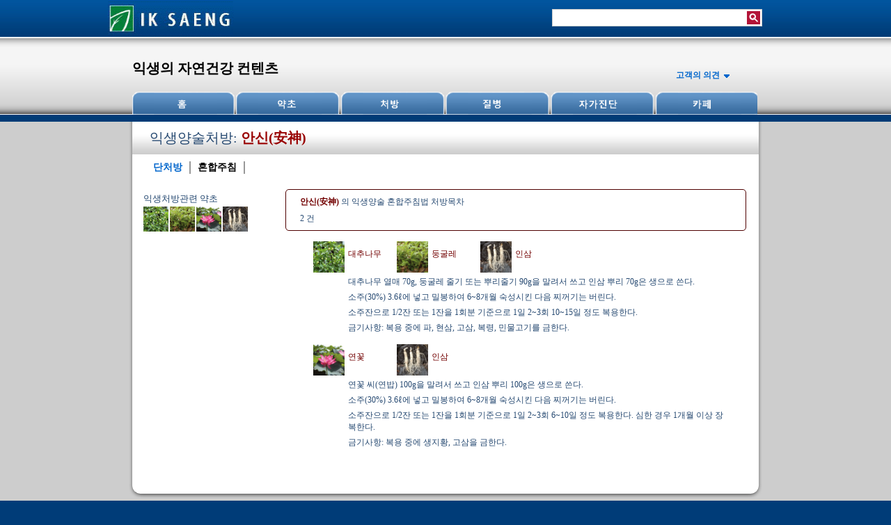

--- FILE ---
content_type: text/html;charset=utf-8
request_url: http://www.iksaeng.com/prescription/preiks_Main.jsp?diseaseno=z4by1lx4&kind=3
body_size: 16349
content:








<!DOCTYPE html PUBLIC "-//W3C//DTD HTML 4.01 Transitional//EN" "http://www.w3.org/TR/html4/loose.dtd">
<html>
<head>


  


<meta http-equiv="Content-Type" content="text/html; charset=utf-8"/>
<title>익생양술 혼합주침법: 안신(安神) | 익생닷컴</title>

<meta name="description" content="대추나무, 둥굴레, 연꽃, 인삼" />

<meta name="keywords" content="익생,익생양술,동의보감,자연건강,약초,허브,처방,질병,안신(安神)" />
<meta name="Robots" content="index,nofollow" />
<link href="../CSS/main.css" rel="stylesheet" type="text/css" media="screen" />
<link href="../CSS/global.css" rel="stylesheet" type="text/css" media="screen" />
<meta http-equiv="Content-Type" content="text/html; charset=utf-8"/>
<script type="text/javascript" src="../JAVASCRIPT/jquery-1.7.1.js"></script>
<script type="text/javascript" src="../JAVASCRIPT/jquery.min.js"></script> 
<script type="text/javascript" src="../JAVASCRIPT/global.js"></script>
<script type="text/javascript" src="../JAVASCRIPT/jquery.corner.js"></script>
<script type="text/javascript" src="../js/height.js"></script> 
<script type="text/javascript" src="http://s7.addthis.com/js/250/addthis_widget.js#pubid=[YOUR PROFILE ID]"></script>
<style type="text/css">
#aa {font-family: '맑은 고딕'; position:relative;margin-top:0px;margin-left:0px; margin-bottom:0px; font-size:12px; }
a:visited{color: #000; text-decoration:none; }
a:hover {color: #000; text-decoration:none; }
a:active{color: #000; text-decoration:none; }
a:link{color: #000; text-decoration:none; } 

/*
#primary-nav #pn-4 a, #primary-nav #pn-4 a:visited  {
background-position: -110px -66px;
}  
*/
 .list-type-toggle {
padding: 10px 0 20px 0;
margin: 0 0 20px 20px;
}
.list-type-toggle li {
list-style: none;
float: left;
font-weight:bold;
position: relative;
margin: 0 0 0 0;
font-size:14px;
padding: 0 10px 0 10px;
border-right: 2px solid #999;
background-image:none;
}
.list-type-toggle li a{
color:#0066cc;
}

.list-type-toggle li a:hover{
text-decoration: underline;
}

.list-type-toggle li.last {
border-right: none;
}
/*
#secondary-navigation .sn-1  {

color:#66FFFF;
background-image: url(../images/shared/secondary-nav-highlighted.gif);
background-position: center bottom;
background-repeat:no-repeat;
}
*/
</style>

<script type="text/javascript">

 $(document).ready(function() {
	heightOne();
});


	 	
 function do_linkikspre(A,B){
 	location.href="../link/link_pre.jsp?diseaseno="+A+"&kind="+B+"&from=iks";	
 }
 
function do_linkhub_kr(XX){
 	location.href="../link/link_hub.jsp?hubno="+XX+"&with=kr&from=iks";	
 }
</script> 
</head>
<body id="aa" class="col-3" onload="init()"> 



 <div id="pennmed-masthead" style="font-family: '맑은 고딕'; position:relative; font-size:12px;">
	<div id="pennmed-masthead-content">
		
            
      <div id="pennmed-mega-dropdown" >
            <a href="../home/home_main.jsp" title="iksaeng home page" >
        	<img src="../images/shared/iksaeng-logo.gif" alt="Penn Medicine Logo" width="180" height="53" id="logo" /></a>
            <div id="main-nav-container">
                <ul id="mainnav">
                    <li><a href="../home/home_main.jsp"  title="home page">홈</a></li>
                    
                    <li><a href="../role_hub/ikshub_kr.jsp" title="익생양술과 동의보감의 약초리스트">약초</a></li>
                    
                    <li><a href="../role_prescription/prescription_iks.jsp"  title="익생양술과 동의보감의 처방리스트">처방</a></li>
                    
                    <li><a href="../role_disease/disease_iks.jsp"  title="익생양술과 동의보감의 관련 질병리스트">질병</a></li>
                    
                    <li><a href="../self/self_Main.jsp" title="익생양술의 전통 자가진단">자가진단</a></li>
                    
                    <li><a href="../community/cafe_main_pre.jsp"  title="회원의 건강관련 community">카페</a></li>                    
                </ul>
            </div>
        </div>
         
  
         <form id="search" name ="search_all" method="post" onSubmit="searchSubmitMM()" accept-charset="utf-8" 
        style="float: right;margin: 13px 30px 0 0;position: relative;text-align: left;height: 23px;background-color: #fff;border: 1px solid #ccc;font-family: '맑은 고딕';">
        
        <input type="text" name="searchvalue" id="searchBox" value="" style="height:21px; float: left; font-size: 14px; font-weight: bold; width: 270px; color: #333; border:0px; font-family: '맑은 고딕''; background-color: #fff; 
padding-top: 2px;"/>
        <input type="submit" value="" style="background-image:url(../images/shared/submit-button.gif); margin: 2px 2px 0 0;float: right ; width: 19px ; height: 19px; border: 0px; "/>
        
		</form>
		
		</div>
	 
</div>  

<div id="mainBody">

<div id="masthead">
	<div id="masthead-content"> 
        <div class="addthis_toolbox addthis_default_style addthis_20x20_style" style="margin: 0 -430px 0 0;	position: absolute; z-index: 0;right: 50%;margin-top:-25px; overflow:hidden;">
            <div style="float:left;"><a class="addthis_button_preferred_1"></a></div>
             <div style="float:left;"><a class="addthis_button_preferred_2"></a></div>
             <div style="float:left;"><a class="addthis_button_preferred_3"></a></div>
             <div style="float:left;"><a class="addthis_button_compact"></a></div>
     </div> 
        <p id="site-title"><a href="../home/home_main.jsp" title="익생의 자연건강 홈페이지">익생의 자연건강 컨텐츠</a></p>
        
	    <div id="utilities" >
        <ul id="page-utility-links" >
              <li class="email-pages"><a href="../forsite/forsite_main_pre.jsp" 	title="사이트의견"><span style="color:#06c; font-weight:bold;">고객의 의견</span>&nbsp;&nbsp;<img src="../images/shared/blue-downarrow.gif" /></a></li>
        </ul>
    </div>
    <ul id="primary-nav">    
        <li id="pn-1"><a href="../home/home_main.jsp" 
        >Home</a></li>
        
        <li id="pn-2"><a href="../role_hub/ikshub_kr.jsp" 
        >Hub</a></li>
        
        <li id="pn-3"><a href="../role_prescription/prescription_iks.jsp" 
        >Prescription</a></li>
        
        <li id="pn-4"><a href="../role_disease/disease_iks.jsp" 
        >Disease</a></li>
        
        <li id="pn-5"><a href="../self/self_Main.jsp" 
        >Self</a></li>
        
        <li id="pn-6"><a href="../community/cafe_main_pre.jsp" 
        >Cafe</a></li>
    </ul>
    
      
    </div>
</div>  







<div id="wrapper">
	<div id="site-container">
    	<div id="content-container">
            
<h1>
<span style="color:#274A72;">익생양술처방: </span><span style="font-weight:bold;">안신(安神)</span>
</h1>
    
<div>
        <ul class="list-type-toggle" style="color:#274A72;">
        
        
        <li ><a href="javascript:do_linkikspre('395','1');" >
        
        <span>단처방</span>
        
        </a></li>
      
     
      
     
         
        <li ><a href="javascript:do_linkikspre('395','3');" >
        
        <span style="color:#000;">혼합주침</span>
        
        </a></li>
        
     
       
     
      
     
        
       
           
        </ul>
</div>




<div style="overflow:hidden;">
    
<div id="navigation-column" style="float:left; width:190px; margin-left:10px; color:#274A72;">

<div  id="a1in"  style="padding-bottom:1px;">


<div style="width:190px; height:15px; margin-left:6px; margin-right:4px; margin-top:5px; font-size:13px; color:#274A72;">
익생처방관련 약초
</div>
<div style="width:190px; overflow:hidden; margin-left:6px; margin-right:4px; margin-top:5px;"> 
    	  
          
   <div style="width:36px; float:left; margin-right:2px; margin-bottom:2px;">         
  <IMG src="../hubphoto/200/300/237.jpg" width="36" border="0" title="대추나무">
  </div>
   	  
          
   <div style="width:36px; float:left; margin-right:2px; margin-bottom:2px;">         
  <IMG src="../hubphoto/200/300/268.jpg" width="36" border="0" title="둥굴레">
  </div>
   	  
          
   <div style="width:36px; float:left; margin-right:2px; margin-bottom:2px;">         
  <IMG src="../hubphoto/200/700/665.jpg" width="36" border="0" title="연꽃">
  </div>
   	  
          
   <div style="width:36px; float:left; margin-right:2px; margin-bottom:2px;">         
  <IMG src="../hubphoto/200/800/739.jpg" width="36" border="0" title="인삼">
  </div>
  
  
 </div>




 </div>
    </div>
    
 <div id="primary-column" style="float:left; margin-left:20px; padding-left:0px; margin-top:0px; padding-top:0px;" >
    

<div  id="a2in"  style="font-size:12px; margin-bottom:20px; color:#274A72; ">

<div style="width:660px; margin-top:0px; ">





<div class="divname5" style="width:640px; margin-top:0px; overflow:hidden; padding-left:20px; padding-top:5px; padding-bottom:5px; border-color: #4F0000; border-style: solid;border-width: thin; line-height: 2;">
<span style="font-weight:bold; color:#720000;">안신(安神)</span>
<span>의&nbsp;익생양술&nbsp;혼합주침법&nbsp;처방목차</span>
 <br>2&nbsp;건
</div>








<div style="width:640px; margin-left:20px; margin-top:10px; overflow:hidden;   ">




<div style="width:600px; margin-left:20px; overflow:hidden;">


<div style="width:120px; height:45px; overflow:hidden; float:left; margin-top:5px;">
<div style="width:45px; float:left;">
<A href="javascript:do_linkhub_kr('337');"><IMG src="../hubphoto/200/300/237.jpg" width="45" border="0" /></A>
</div>
<div style="width:70px;float:left; padding-top:10px; margin-left:5px;">
<A href="javascript:do_linkhub_kr('337');">
<span style="color:#720000;" onmouseover="this.className='backg2'" onmouseout="this.className='backg1'">대추나무</span>
</A>
</div>
</div>

 

<div style="width:120px; height:45px; overflow:hidden; float:left; margin-top:5px;">
<div style="width:45px; float:left;">
<A href="javascript:do_linkhub_kr('386');"><IMG src="../hubphoto/200/300/268.jpg" width="45" border="0" /></A>
</div>
<div style="width:70px;float:left; padding-top:10px; margin-left:5px;">
<A href="javascript:do_linkhub_kr('386');">
<span style="color:#720000;" onmouseover="this.className='backg2'" onmouseout="this.className='backg1'">둥굴레</span>
</A>
</div>
</div>

 

<div style="width:120px; height:45px; overflow:hidden; float:left; margin-top:5px;">
<div style="width:45px; float:left;">
<A href="javascript:do_linkhub_kr('1053');"><IMG src="../hubphoto/200/800/739.jpg" width="45" border="0" /></A>
</div>
<div style="width:70px;float:left; padding-top:10px; margin-left:5px;">
<A href="javascript:do_linkhub_kr('1053');">
<span style="color:#720000;" onmouseover="this.className='backg2'" onmouseout="this.className='backg1'">인삼</span>
</A>
</div>
</div>

 
 
 </div>
 
 
 
 
 
 
 
 
 
 
 
 


<div style="width:550px; margin-left:70px; margin-right:20px; margin-top:5px; font-size:12px;">
<span style="color:#274A72;" > 대추나무 열매 70g, 둥굴레 줄기 또는 뿌리줄기 90g을 말려서 쓰고 인삼 뿌리 70g은 생으로 쓴다.</span>
</div>
 


<div style="width:550px; margin-left:70px; margin-right:20px; margin-top:5px; font-size:12px;">
<span style="color:#274A72;" > 소주(30%) 3.6ℓ에 넣고 밀봉하여 6~8개월 숙성시킨 다음 찌꺼기는 버린다.</span>
</div>



<div style="width:550px; margin-left:70px; margin-right:20px; margin-top:5px; font-size:12px;">
<span style="color:#274A72;" > 소주잔으로 1/2잔 또는 1잔을 1회분 기준으로 1일 2~3회 10~15일 정도 복용한다.</span>
</div>



<div style="width:550px; margin-left:70px; margin-right:20px; margin-top:5px;font-size:12px; ">
<span style="color:#274A72;" >금기사항: 복용 중에 파, 현삼, 고삼, 복령, 민물고기를 금한다.</span>
</div>



 
 
 
 

 
 
 

 
 

 



 
 
 
 
 
 
 
 
 
 
 
 
 
 
 
 

</div>




<div style="width:640px; margin-left:20px; margin-top:10px; overflow:hidden;   ">




<div style="width:600px; margin-left:20px; overflow:hidden;">


<div style="width:120px; height:45px; overflow:hidden; float:left; margin-top:5px;">
<div style="width:45px; float:left;">
<A href="javascript:do_linkhub_kr('931');"><IMG src="../hubphoto/200/700/665.jpg" width="45" border="0" /></A>
</div>
<div style="width:70px;float:left; padding-top:10px; margin-left:5px;">
<A href="javascript:do_linkhub_kr('931');">
<span style="color:#720000;" onmouseover="this.className='backg2'" onmouseout="this.className='backg1'">연꽃</span>
</A>
</div>
</div>

 

<div style="width:120px; height:45px; overflow:hidden; float:left; margin-top:5px;">
<div style="width:45px; float:left;">
<A href="javascript:do_linkhub_kr('1053');"><IMG src="../hubphoto/200/800/739.jpg" width="45" border="0" /></A>
</div>
<div style="width:70px;float:left; padding-top:10px; margin-left:5px;">
<A href="javascript:do_linkhub_kr('1053');">
<span style="color:#720000;" onmouseover="this.className='backg2'" onmouseout="this.className='backg1'">인삼</span>
</A>
</div>
</div>

 
 
 </div>
 
 
 
 
 
 
 
 
 
 
 
 


<div style="width:550px; margin-left:70px; margin-right:20px; margin-top:5px; font-size:12px;">
<span style="color:#274A72;" > 연꽃 씨(연밥) 100g을 말려서 쓰고 인삼 뿌리 100g은 생으로 쓴다.</span>
</div>
 


<div style="width:550px; margin-left:70px; margin-right:20px; margin-top:5px; font-size:12px;">
<span style="color:#274A72;" > 소주(30%) 3.6ℓ에 넣고 밀봉하여 6~8개월 숙성시킨 다음 찌꺼기는 버린다.</span>
</div>



<div style="width:550px; margin-left:70px; margin-right:20px; margin-top:5px; font-size:12px;">
<span style="color:#274A72;" > 소주잔으로 1/2잔 또는 1잔을 1회분 기준으로 1일 2~3회 6~10일 정도 복용한다. 심한 경우 1개월 이상 장복한다.</span>
</div>



<div style="width:550px; margin-left:70px; margin-right:20px; margin-top:5px;font-size:12px; ">
<span style="color:#274A72;" >금기사항: 복용 중에 생지황, 고삼을 금한다.</span>
</div>



 
 
 
 

 
 
 

 
 

 



 
 
 
 
 
 
 
 
 
 
 
 
 
 
 
 

</div>




























	     
	     
</div>
</div>

</div>

</div>

<div id="addHeight" style="width:680px;">
  &nbsp;
</div> 

    
  
    
    
        </div> <!-- content-container --> 
      
         
    </div> <!-- end site-container -->
    
 
    
</div>

</div>


    


<div id="global-footer" style="height:60px;">
	<!--
##############################################

Any changes to this file MUST be replicated 
in /Scripts/shared/global-footer-include.js
Please contact someone on the production 
team to do so. 

##############################################
-->

<ul id="global-footer-links">
	<li><a href="../guide/company_main.jsp" title="(주)익생의 회사소개">회사소개</a></li>
    <li><a href="../guide/contactus.jsp"	title="운영자에 직접 내용 전달">Contact Us</a></li>
    <li><a href="../guide/sitemap.jsp" title="사이트맵">사이트맵</a></li>
    <li><a href="../guide/privateinfo.jsp"  title="개인정보보호정책" >개인정보보호정책</a></li>
    <li><a href="../guide/link.jsp" title="사이트링크">사이트링크</a></li>
    <li><a href="../guide/useragreement.jsp"  title="이용약관" >이용약관</a></li>
</ul>
 


<p id="global-footer-disclaimer" style="line-height:2;">
	(주)익생 &copy; 2014,<span style="font-weight:bold;">&nbsp;IKSAENG Corp. All rights reserved.</span>
</p>




</div>

</body>
<script type="text/javascript">
 $(document).ready(function() {
       
        $(".divname5").corner("5px");
        
    });

</script>
</html>